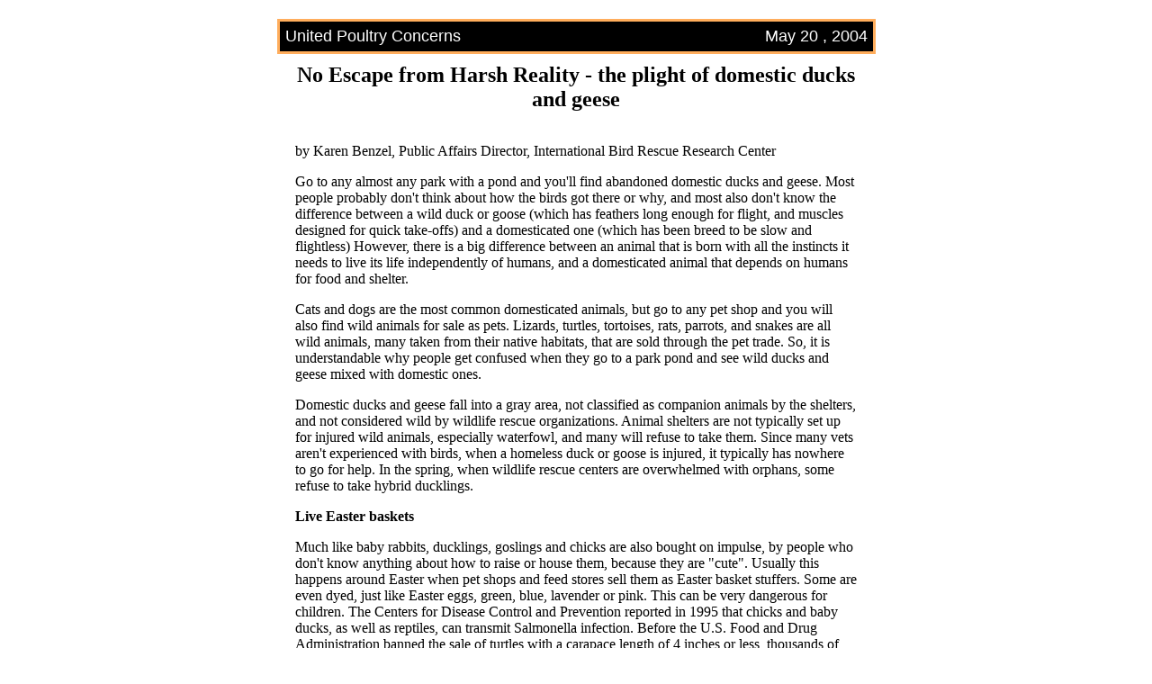

--- FILE ---
content_type: text/html
request_url: https://www.upc-online.org/ducks/52004plight.htm
body_size: 15480
content:
<html>
<head>
<TITLE>No Escape from Harsh Reality - the plight of domestic ducks and geese </title>
<LINK REL=StyleSheet HREF="../main.css" type="text/css" TITLE="Main">
<meta http-equiv="Content-Type" content="text/html; charset=iso-8859-1">
<style type="text/css">
<!--
.style1 {font-size: 12px}
-->
</style>
</head>
<body bgcolor="#ffffff">
<table width=100%><tr><td align=center bgcolor=#ffffff>
  <TABLE border=0 width=720 BGCOLOR="#FfFFFF" BORDER=0 CELLSPACING=5 CELLPADDING=5>
  <tr>
    <td align=center> <FONT SIZE=+1><B><blink> </blink></B></font>
<table bgcolor="#FfaD5C" border=0 width=95%><tr><td>
   <table width=100% border=0 bgcolor="#000000"><tr><td>
 <table width=100%><tr><td align=left>
   <font size=4 color="#ffffff" face=arial>United Poultry Concerns</font>
   </td>
                      <td align=right><font size=4 color="#ffffff" face=arial>May 
                        20 , 2004</font> </td>
                    </tr></table>
   </td></tr></table>
 </td></tr></table>
      <TABLE width=90% BGCOLOR="#FFFFFF" BORDER=0 CELLSPACING=5 CELLPADDING=5>
        <!--DWLayoutTable-->
        <tr> 
          <td width="646" height="45" valign="top"><h2 align="center"><strong>No Escape from Harsh Reality - the plight of domestic ducks and geese </strong></h2></td>
        </tr>
        <tr>
          <td height="599" valign="top"><p align="left">by Karen Benzel, Public Affairs Director, International Bird Rescue Research Center </p>            
            <p>Go to any almost any park with a pond and you'll find abandoned domestic ducks and geese. Most people probably don't think about how the birds got there or why, and most also don't know the difference between a wild duck or goose (which has feathers long enough for flight, and muscles designed for quick take-offs) and a domesticated one (which has been breed to be slow and flightless) However, there is a big difference between an animal that is born with all the instincts it needs to live its life independently of humans, and a domesticated animal that depends on humans for food and shelter. </p>
            <p>Cats and dogs are the most common domesticated animals, but go to any pet shop and you will also find wild animals for sale as pets. Lizards, turtles, tortoises, rats, parrots, and snakes are all wild animals, many taken from their native habitats, that are sold through the pet trade. So, it is understandable why people get confused when they go to a park pond and see wild ducks and geese mixed with domestic ones. </p>
            <p>Domestic ducks and geese fall into a gray area, not classified as companion animals by the shelters, and not considered wild by wildlife rescue organizations. Animal shelters are not typically set up for injured wild animals, especially waterfowl, and many will refuse to take them. Since many vets aren't experienced with birds, when a homeless duck or goose is injured, it typically has nowhere to go for help. In the spring, when wildlife rescue centers are overwhelmed with orphans, some refuse to take hybrid ducklings. </p>
            <p><strong>Live Easter baskets </strong></p>
            <p>Much like baby rabbits, ducklings, goslings and chicks are also bought on impulse, by people who don't know anything about how to raise or house them, because they are "cute". Usually this happens around Easter when pet shops and feed stores sell them as Easter basket stuffers. Some are even dyed, just like Easter eggs, green, blue, lavender or pink. This can be very dangerous for children. The Centers for Disease Control and Prevention reported in 1995 that chicks and baby ducks, as well as reptiles, can transmit Salmonella infection. Before the U.S. Food and Drug Administration banned the sale of turtles with a carapace length of 4 inches or less, thousands of children had become ill from handling baby turtles. Hopefully the FDA will soon enact a law banning the sale of baby ducks, geese and chicks in pet stores. </p>
            <p>It's hard to understand what people are thinking when they buy pets on impulse and without educating themselves to the animals needs and requirements. Animal shelters are filled to capacity largely due to ignorance. And so, already stressed from being sent over long distances in the mail, most of these birds will die from lack of warmth, proper nutrition and the stress of being handled by children. With proper care, some will survive, but as their cuteness fades, and as they become big, and "messy," many will inevitably make the car trip to a pond or lake to "fend for themselves." A few, very lucky ones, will be raised properly, protected and loved. Although less common as pets, ducks, geese and chickens have individual personalities and character just like many other companion animals. Some people love ducks so much that they diaper them and let them live in the house with their other pets, and people bond with their geese and chickens as well. </p>
            <p>When domestic ducks and geese are abandoned, their problems quickly compound. There is nothing to keep the domestic ducks, and geese, from mating with wild waterfowl, creating hybrids. This adversely alters the gene pool of wild birds, weakening it. When domestic ducks like pekins, rouens, k haki campbells <strong></strong>and c ayugas mate with mallards, instead of little brown ducklings, you'll see yellow, brown, black and mixtures of colors. The resulting hybrids are much larger and heavier than mallards. When these males try to mate with wild mallards, they can injure and even drown them. Muscovys (a South American perching duck) cause terrible problems for mallards. Their large webbed feet and claws, literally tear the backs off females they are attempting to mate with. </p>
            <p><strong>Disease outbreaks </strong></p>
            <p>Domestic ducks can also carry many diseases which wild populations of ducks do not have immunity to and which there is no cure for. New Castle Disease, duck virus enteritis (DVE), fowl cholera, paratyphoid, avian tuberculosis, chlamydiosis, bird flu and West Nile virus are just some of the diseases that domestic ducks can transmit to wild flocks. In 1993, Muscovy ducks, released into the canals in Venice, California, tested positive for duck plague, duck virus enteritis (DVE), a fatal herpes virus spread through feces. Ducks and geese on the canals began to have violent seizures and then died. </p>
            <p>All the ducks and geese in the canals were rounded up by the California Department of Fish and Game and killed out of fear that some birds might fly to other areas and infect entire wild flocks. The canals had also become overpopulated. People were overfeeding the ducks and geese, which can cause them to have more and larger clutches. This leads to stress from too many birds in too small a habitat, resulting in fighting, injuries, death and disease. </p>
            <p>This issue received international attention, when residents kidnapped some of the birds and took them to secret locations in an attempt to save them. However, it was the release of domestic ducks, compounded by feeding and the resulting overpopulation that was the real tragedy. (The full story and debate can be found in the <a href="http://home.att.net/%7Ecgbraggjr/v17n7.htm">Newsletter of the Santa Monica Bay Audubon Society </a>, March 1994. </p>
            <p><strong>What do domestic ducks and geese look like? </strong></p>
            <p>Pekin ducks, which look like Donald Duck, are the most common ducklings sold. They are yellow when ducklings and turn pure white with orange bills and feet as they mature. Rouens originated in France and are domesticated mallards bred to be very large. Cayuga ducks are black with a beautiful green sheen. Khaki cambells look like light brown mallards. There are many other domestic breeds but these are the most common sold in feed stores and pet shops. </p>
            <p>The goslings that are sold, typically at feed stores, are breeds like Chinese, African, and Embden. These grow to be quite large and are distinguished by various features. Chinese geese, which can be white, brown or a combination, have long necks and a distinctive "knob" above their bill. Emdens have shorter necks and blue eyes. African geese are shades of gray with black bills. </p>
            <p>You won't find Canada goose goslings for sale in a pet or feed store. How come a wild caught parrot or tortoise can enter the pet trade, yet a Canada goose can't? Laws affecting wildlife vary from country to country, but in the United States, Federal laws protect migratory birds. It's illegal to capture, confine, trade, sell or even care for them if they are injured without the proper permits. However, if you go on the web, you'll find people selling anything and everything. </p>
            <p>It's easy to see how people become confused when they see two groups of birds interacting at a park pond, some wild and some domestic. Canada Geese and mallards tend to tolerate humans more than other species and may even come close and take some bread; but come spring, they will migrate to their summer home. The domestics cannot escape. If they run out of food, they simply starve to death, or die of complications from malnutrition due to diets of bread and crackers. </p>
            <p><strong>So what's wrong with bread and crackers? What do waterfowl naturally eat? </strong></p>
            <p>People derive great pleasure from taking their children to a local park that has ducks and geese and feeding them. These birds sometimes provide the only exposure to "wildlife" that many city kids ever experience and so it could be argued that the birds provide a service. But it is a disservice to feed them, especially when it is a steady diet of bread, crackers, chips, popcorn and the like. They can literally starve to death if that is all they get to eat. Geese are vegetarians and need access to vegetation. Ducks are mainly vegetarian but they require some protein. Both will eat grains and corn. </p>
            <p>You may see wild ducks and geese in a cornfield or wheat field after harvest; they are eating the raw, unprocessed product, a whole food. Along with grains they are getting grasses, shoots of weeds, worms, snails, and bugs. In the water they tip to graze shallow areas for water plants, consuming small fish when they find them. Mallards "dabble" the surface of the water for bugs, mosquito larvae and floating vegetation. Birds fly to different areas for different foods, so they have a wide variety of foods, but plants and vegetation comprise most of their diet. </p>
            <p>People mean well when they bring big bags of bread and crackers and it is difficult for them to understand that they are killing the birds with their kindness. Bread fills the birds up, swelling in their stomach, but providing no nutritional value. They feel "full" so they go and rest and eventually they become habitual beggars, subsisting on handouts and forgetting to eat their natural food. After all, that is way more work to find! Another complicating factor is that the habitat becomes overcrowded and there actually may not be any natural food left. Yet the birds that can't fly can only go as far as they can walk. Stale bread from an occasional visitor may be their only meal. </p>
            <p><strong>Helping Domestic Ducks and Geese </strong></p>
            <p>If you live in a community that has an area where domestic ducks and geese have been abandoned alert your local media to this issue and ask that they do stories to educate the public. At some point, every small lake and pond, just like the Venice Canals, will become overpopulated. After all, ducks can hatch 14 or more eggs and you can see how 15 ducks can quickly become one hundred. Ask your local pet shop to not sell "Easter" bunnies, ducklings and chicks out of respect for the environment, the animals, and all the non-profit organizations and local shelters that will end up having to care for them. </p>
            <p>When you see flocks of abandoned geese and ducks, remember they are not living the good life. A story in your local paper might be a way to begin placing them into good homes. Ask your local parks department if they can put up signs, educating people not to abandon animals and that feeding them only makes matters worse. If you would like to adopt ducks, geese or both (being flock animals they do not do well alone) contact your local shelter and animal control and tell them to alert you should they ever need to place birds. </p>
            <p>To learn more about pet ducks and domestics visit <a href="http://www.liveducks.com/">www.liveducks.com </a></p>
            <p>To identify domestic ducks and geese visit: www.feathersite.com </p>
            <p>For information about Canada geese, visit <a href="http://www.geesepeace.org/">www.geesepeace.org </a>. </p>
            <p>IBRRC's website is <a href="http://www.ibrrc.org/">www.ibrrc.org </a>. To write the author: Karen@ibrrc.org </p></td>
        </tr>
        <tr>
          <td height="280" valign="top"> <font color="teal">&nbsp; </font>            <hr>            <P>
            <p>
            <div align="center"> 
              <table>
                <Tr> 
                  <td> <IMG  WIDTH=159  HEIGHT=150 Align=left SRC="../upc_logo.gif" hspace=12> 
                    <FONT SIZE=+2><STRONG>United Poultry Concerns, Inc.</STRONG></FONT><BR>
                    PO Box 150<BR>
                    Machipongo, VA 23405-0150<br>
                    757-678-7875<br>
                    FAX: 757-678-5070<br> <a href="http://www.upc-online.org">www.upc-online.org</a> 
                    <P> </td>
                </tr>
              </table>
              <table width=100%>
                <tr> 
                  <td align=center bgcolor=#FfaD5C> <TABLE border=0 cellpadding=0 cellspacing=0 width=618  align="center">
                      <TR> 
                        <TD height=17 valign=middle align=center bgcolor="#e0e0e0"> 
                          <font class=h5> <A href="http://www.upc-online.org" class="links">Home</A> 
                          <font class=h6>|</font> <A href="../whats_new.html" class="links">What's 
                          New?</A> <font class=h6>|</font> <A href="../news_releases.html" class="links">News 
                          Releases</A> <font class=h6>|</font> <A href="../alerts/." class="links">Action 
                          Alerts</A> <font class=h6>|</font> <A href="../PoultryPress.html" class="links">PoultryPress</A> 
                          <font class=h6>|</font> <A href="../resources.html" class="links">Resources</A> 
                          <font class=h6>|</font> <A href="../merchandise" class="links">Merchandise</A> 
                          <font class=h6>|</font> <A href="../links.html" class="links">Links</A> 
                          <font class=h6>|</font> <A href="mailto:info@upc-online.org" class="links">E-mail</A></font> 
                        </TD>
                      </TR>
                      <TR> 
                        <TD valign=top align=left colspan=2></TD>
                      </TR>
                    </TABLE></td>
                </tr>
              </table>
          </div></td>
        </tr>
        <tr>
          <td height="8"></td>
        </tr>
      </table>
</td></tr></table>
</td></tr></table>
</body>
</html>



--- FILE ---
content_type: text/css
request_url: https://www.upc-online.org/main.css
body_size: 848
content:
        .H4 {font-size:1.7em; font-family: Verdana, Geneva, Arial; color:#6388ad; }
        .H5 { color: white; font-size: .6em; font-weight:bold; font-family: Verdana, Arial; }
        .H6 { color: white; font-size: 9pt; font-family: Arial }
        .H7 { color: white; font-size: 9pt; font-family: Arial; font-style:italic; }
			   
ol {
	list-style-type: lower-alpha;
	list-style-position: inside;
}


.date { font-size: 12px; color:#666; font-style:italic }
.caption {text-decoration: none; font-family: Arial, Helvetica, sans-serif; font-size: smaller; font-weight: bold;}
.photo {font-size: 10px;}
.credit {font-size: 10px; font-family: 'Times New Roman', Times, serif}
.subhead {font-size: 18px; font-weight: bold;  font-family: Arial, Helvetica, sans-serif; }
.subheadt {font-size: 18px; font-weight: bold;  }
	.tab { margin-left: 40px; }

